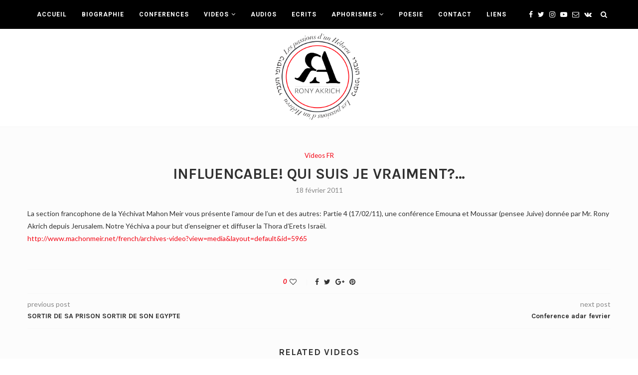

--- FILE ---
content_type: text/html; charset=UTF-8
request_url: http://ronyakrich.com/influencable-qui-suis-je-vraiment/
body_size: 23283
content:
<!DOCTYPE html><html lang="fr-FR"><head><meta charset="UTF-8"><meta http-equiv="X-UA-Compatible" content="IE=edge"><meta name="viewport" content="width=device-width, initial-scale=1"><link rel="profile" href="http://gmpg.org/xfn/11" /><link rel="shortcut icon" href="http://ronyakrich.tobedev.com/wp-content/uploads/2019/07/LOGO-rony-akrich1.png" type="image/x-icon" /><link rel="apple-touch-icon" sizes="180x180" href="http://ronyakrich.tobedev.com/wp-content/uploads/2019/07/LOGO-rony-akrich1.png"><link rel="alternate" type="application/rss+xml" title="Rony Akrich RSS Feed" href="http://ronyakrich.com/feed/" /><link rel="alternate" type="application/atom+xml" title="Rony Akrich Atom Feed" href="http://ronyakrich.com/feed/atom/" /><link rel="pingback" href="http://ronyakrich.com/xmlrpc.php" /> <!--[if lt IE 9]> <script src="http://ronyakrich.com/wp-content/themes/soledad/js/html5.js"></script> <![endif]-->  <script async src="https://www.googletagmanager.com/gtag/js?id=UA-145151240-1"></script> <link media="all" href="http://ronyakrich.com/wp-content/cache/autoptimize/css/autoptimize_bceed2f0564340a68341f72b0520ab96.css" rel="stylesheet"><title>INFLUENCABLE! QUI SUIS JE VRAIMENT?&#8230; &#8211; Rony Akrich</title><meta name='robots' content='max-image-preview:large' /><link rel='dns-prefetch' href='//fonts.googleapis.com' /><link rel="alternate" type="application/rss+xml" title="Rony Akrich &raquo; Flux" href="http://ronyakrich.com/feed/" /><link rel="alternate" type="application/rss+xml" title="Rony Akrich &raquo; Flux des commentaires" href="http://ronyakrich.com/comments/feed/" /><link rel="alternate" type="application/rss+xml" title="Rony Akrich &raquo; INFLUENCABLE! QUI SUIS JE VRAIMENT?&#8230; Flux des commentaires" href="http://ronyakrich.com/influencable-qui-suis-je-vraiment/feed/" /><link rel="alternate" title="oEmbed (JSON)" type="application/json+oembed" href="http://ronyakrich.com/wp-json/oembed/1.0/embed?url=http%3A%2F%2Fronyakrich.com%2Finfluencable-qui-suis-je-vraiment%2F" /><link rel="alternate" title="oEmbed (XML)" type="text/xml+oembed" href="http://ronyakrich.com/wp-json/oembed/1.0/embed?url=http%3A%2F%2Fronyakrich.com%2Finfluencable-qui-suis-je-vraiment%2F&#038;format=xml" /><link rel='stylesheet' id='penci-oswald-css' href='//fonts.googleapis.com/css?family=Oswald%3A400&#038;ver=6.9' type='text/css' media='all' /><link rel='stylesheet' id='penci-fonts-css' href='//fonts.googleapis.com/css?family=PT+Serif%3A300%2C300italic%2C400%2C400italic%2C500%2C500italic%2C700%2C700italic%2C800%2C800italic%7CPlayfair+Display+SC%3A300%2C300italic%2C400%2C400italic%2C500%2C500italic%2C700%2C700italic%2C800%2C800italic%7CMontserrat%3A300%2C300italic%2C400%2C400italic%2C500%2C500italic%2C700%2C700italic%2C800%2C800italic%7CKarla%3A300%2C300italic%2C400%2C400italic%2C500%2C500italic%2C700%2C700italic%2C800%2C800italic%7CLato%3A300%2C300italic%2C400%2C400italic%2C500%2C500italic%2C700%2C700italic%2C800%2C800italic%7CRoboto%3A300%2C300italic%2C400%2C400italic%2C500%2C500italic%2C700%2C700italic%2C800%2C800italic%26subset%3Dcyrillic%2Ccyrillic-ext%2Cgreek%2Cgreek-ext%2Clatin-ext&#038;ver=1.0' type='text/css' media='all' /> <script type="text/javascript" src="http://ronyakrich.com/wp-includes/js/jquery/jquery.min.js" id="jquery-core-js"></script> <link rel="https://api.w.org/" href="http://ronyakrich.com/wp-json/" /><link rel="alternate" title="JSON" type="application/json" href="http://ronyakrich.com/wp-json/wp/v2/posts/1547" /><link rel="EditURI" type="application/rsd+xml" title="RSD" href="http://ronyakrich.com/xmlrpc.php?rsd" /><meta name="generator" content="WordPress 6.9" /><link rel="canonical" href="http://ronyakrich.com/influencable-qui-suis-je-vraiment/" /><link rel='shortlink' href='http://ronyakrich.com/?p=1547' /> <script type="application/ld+json">{
    "@context": "https:\/\/schema.org\/",
    "@type": "organization",
    "@id": "#organization",
    "logo": {
        "@type": "ImageObject",
        "url": "http:\/\/ronyakrich.com\/wp-content\/uploads\/2019\/07\/LOGO-rony-akrich1-1.png"
    },
    "url": "http:\/\/ronyakrich.com\/",
    "name": "Rony Akrich",
    "description": "Site Officiel"
}</script><script type="application/ld+json">{
    "@context": "https:\/\/schema.org\/",
    "@type": "WebSite",
    "name": "Rony Akrich",
    "alternateName": "Site Officiel",
    "url": "http:\/\/ronyakrich.com\/"
}</script><script type="application/ld+json">{
    "@context": "https:\/\/schema.org\/",
    "@type": "BlogPosting",
    "headline": "INFLUENCABLE! QUI SUIS JE VRAIMENT?...",
    "description": "",
    "datePublished": "2011-02-18",
    "datemodified": "2011-02-18",
    "mainEntityOfPage": "http:\/\/ronyakrich.com\/influencable-qui-suis-je-vraiment\/",
    "image": {
        "@type": "ImageObject",
        "url": "http:\/\/ronyakrich.com\/wp-content\/themes\/soledad\/images\/no-image.jpg"
    },
    "publisher": {
        "@type": "Organization",
        "name": "Rony Akrich",
        "logo": {
            "@type": "ImageObject",
            "url": "http:\/\/ronyakrich.com\/wp-content\/uploads\/2019\/07\/LOGO-rony-akrich1-1.png"
        }
    },
    "author": {
        "@type": "Person",
        "@id": "#person-RonyBlog",
        "name": "Rony Blog"
    }
}</script><script type="application/ld+json">{
    "@context": "https:\/\/schema.org\/",
    "@type": "BreadcrumbList",
    "itemListElement": [
        {
            "@type": "ListItem",
            "position": 1,
            "item": {
                "@id": "http:\/\/ronyakrich.com",
                "name": "Home"
            }
        },
        {
            "@type": "ListItem",
            "position": 2,
            "item": {
                "@id": "http:\/\/ronyakrich.com\/category\/videos\/",
                "name": "Videos FR"
            }
        },
        {
            "@type": "ListItem",
            "position": 3,
            "item": {
                "@id": "http:\/\/ronyakrich.com\/influencable-qui-suis-je-vraiment\/",
                "name": "INFLUENCABLE! QUI SUIS JE VRAIMENT?&#8230;"
            }
        }
    ]
}</script><meta name="generator" content="Powered by WPBakery Page Builder - drag and drop page builder for WordPress."/><meta name="generator" content="Powered by Slider Revolution 5.4.8.3 - responsive, Mobile-Friendly Slider Plugin for WordPress with comfortable drag and drop interface." /> <noscript><style type="text/css">.wpb_animate_when_almost_visible { opacity: 1; }</style></noscript></head><body class="wp-singular post-template-default single single-post postid-1547 single-format-standard wp-theme-soledad wp-child-theme-soledad-child wpb-js-composer js-comp-ver-6.0.2 vc_responsive"> <a id="close-sidebar-nav" class="header-4"><i class="fa fa-close"></i></a><nav id="sidebar-nav" class="header-4" role="navigation" itemscope itemtype="https://schema.org/SiteNavigationElement"><div id="sidebar-nav-logo"> <a href="http://ronyakrich.com/"><img class="penci-lazy" src="http://ronyakrich.com/wp-content/themes/soledad/images/penci-holder.png" data-src="http://ronyakrich.com/wp-content/uploads/2019/07/LOGO-rony-akrich1-1.png" alt="Rony Akrich" /></a></div><div class="header-social sidebar-nav-social"><div class="inner-header-social"> <a href="https://www.facebook.com/settingsnhnn" rel="nofollow" target="_blank"><i class="fa fa-facebook"></i></a> <a href="https://twitter.com/akrichjr" rel="nofollow" target="_blank"><i class="fa fa-twitter"></i></a> <a href="https://www.instagram.com/rony_akrich/" rel="nofollow" target="_blank"><i class="fa fa-instagram"></i></a> <a href="https://www.youtube.com/channel/UCawPsbgSkE_FFe5xLXw9Erg" rel="nofollow" target="_blank"><i class="fa fa-youtube-play"></i></a> <a href="mailto:akrichjr@gmail.com"><i class="fa fa-envelope-o"></i></a> <a href="https://www.facebook.com/cafedaat/" rel="nofollow" target="_blank"><i class="fa fa-vk"></i></a></div></div><ul id="menu-rony-menu" class="menu"><li id="menu-item-3310" class="menu-item menu-item-type-post_type menu-item-object-page menu-item-home menu-item-3310"><a href="http://ronyakrich.com/">ACCUEIL</a></li><li id="menu-item-3309" class="menu-item menu-item-type-post_type menu-item-object-page menu-item-3309"><a href="http://ronyakrich.com/biographie/">BIOGRAPHIE</a></li><li id="menu-item-3308" class="menu-item menu-item-type-post_type menu-item-object-page menu-item-3308"><a href="http://ronyakrich.com/activites/">CONFERENCES</a></li><li id="menu-item-1929" class="menu-item menu-item-type-custom menu-item-object-custom menu-item-has-children menu-item-1929"><a href="http://ronyakrich.com/tag/video/">VIDEOS</a><ul class="sub-menu"><li id="menu-item-6068" class="menu-item menu-item-type-custom menu-item-object-custom menu-item-6068"><a href="http://ronyakrich.com/category/news-politics/">PASSIONS D&rsquo;UN HEBREU</a></li><li id="menu-item-6072" class="menu-item menu-item-type-custom menu-item-object-custom menu-item-6072"><a target="_blank" href="https://www.youtube.com/playlist?list=PL32sc4_42Tkp5ZDNA9M1QukERp9jlBv3k">HAFTAROT</a></li></ul></li><li id="menu-item-3307" class="menu-item menu-item-type-post_type menu-item-object-page menu-item-3307"><a href="http://ronyakrich.com/audios/">AUDIOS</a></li><li id="menu-item-3699" class="menu-item menu-item-type-post_type menu-item-object-page menu-item-3699"><a href="http://ronyakrich.com/ecrits/">ECRITS</a></li><li id="menu-item-3698" class="menu-item menu-item-type-post_type menu-item-object-page menu-item-has-children menu-item-3698"><a href="http://ronyakrich.com/aphorismes/">APHORISMES</a><ul class="sub-menu"><li id="menu-item-6463" class="menu-item menu-item-type-taxonomy menu-item-object-category menu-item-6463"><a href="http://ronyakrich.com/category/aphorismes-longs-fr/">Aphorismes Longs</a></li></ul></li><li id="menu-item-3700" class="menu-item menu-item-type-post_type menu-item-object-page menu-item-3700"><a href="http://ronyakrich.com/poesie/">POESIE</a></li><li id="menu-item-1932" class="menu-item menu-item-type-post_type menu-item-object-page menu-item-1932"><a href="http://ronyakrich.com/contact/">CONTACT</a></li><li id="menu-item-6069" class="menu-item menu-item-type-post_type menu-item-object-page menu-item-6069"><a href="http://ronyakrich.com/liens/">LIENS</a></li></ul></nav><div class="wrapper-boxed header-style-header-4"><nav id="navigation" class="header-layout-top menu-style-1 header-4 menu-item-padding" role="navigation" itemscope itemtype="https://schema.org/SiteNavigationElement"><div class="container"><div class="button-menu-mobile header-4"><i class="fa fa-bars"></i></div><ul id="menu-rony-menu-1" class="menu"><li class="menu-item menu-item-type-post_type menu-item-object-page menu-item-home menu-item-3310"><a href="http://ronyakrich.com/">ACCUEIL</a></li><li class="menu-item menu-item-type-post_type menu-item-object-page menu-item-3309"><a href="http://ronyakrich.com/biographie/">BIOGRAPHIE</a></li><li class="menu-item menu-item-type-post_type menu-item-object-page menu-item-3308"><a href="http://ronyakrich.com/activites/">CONFERENCES</a></li><li class="menu-item menu-item-type-custom menu-item-object-custom menu-item-has-children menu-item-1929"><a href="http://ronyakrich.com/tag/video/">VIDEOS</a><ul class="sub-menu"><li class="menu-item menu-item-type-custom menu-item-object-custom menu-item-6068"><a href="http://ronyakrich.com/category/news-politics/">PASSIONS D&rsquo;UN HEBREU</a></li><li class="menu-item menu-item-type-custom menu-item-object-custom menu-item-6072"><a target="_blank" href="https://www.youtube.com/playlist?list=PL32sc4_42Tkp5ZDNA9M1QukERp9jlBv3k">HAFTAROT</a></li></ul></li><li class="menu-item menu-item-type-post_type menu-item-object-page menu-item-3307"><a href="http://ronyakrich.com/audios/">AUDIOS</a></li><li class="menu-item menu-item-type-post_type menu-item-object-page menu-item-3699"><a href="http://ronyakrich.com/ecrits/">ECRITS</a></li><li class="menu-item menu-item-type-post_type menu-item-object-page menu-item-has-children menu-item-3698"><a href="http://ronyakrich.com/aphorismes/">APHORISMES</a><ul class="sub-menu"><li class="menu-item menu-item-type-taxonomy menu-item-object-category menu-item-6463"><a href="http://ronyakrich.com/category/aphorismes-longs-fr/">Aphorismes Longs</a></li></ul></li><li class="menu-item menu-item-type-post_type menu-item-object-page menu-item-3700"><a href="http://ronyakrich.com/poesie/">POESIE</a></li><li class="menu-item menu-item-type-post_type menu-item-object-page menu-item-1932"><a href="http://ronyakrich.com/contact/">CONTACT</a></li><li class="menu-item menu-item-type-post_type menu-item-object-page menu-item-6069"><a href="http://ronyakrich.com/liens/">LIENS</a></li></ul><div class="main-nav-social"><div class="inner-header-social"> <a href="https://www.facebook.com/settingsnhnn" rel="nofollow" target="_blank"><i class="fa fa-facebook"></i></a> <a href="https://twitter.com/akrichjr" rel="nofollow" target="_blank"><i class="fa fa-twitter"></i></a> <a href="https://www.instagram.com/rony_akrich/" rel="nofollow" target="_blank"><i class="fa fa-instagram"></i></a> <a href="https://www.youtube.com/channel/UCawPsbgSkE_FFe5xLXw9Erg" rel="nofollow" target="_blank"><i class="fa fa-youtube-play"></i></a> <a href="mailto:akrichjr@gmail.com"><i class="fa fa-envelope-o"></i></a> <a href="https://www.facebook.com/cafedaat/" rel="nofollow" target="_blank"><i class="fa fa-vk"></i></a></div></div><div id="top-search" class="dfdf"> <a class="search-click"><i class="fa fa-search"></i></a><div class="show-search"><form role="search" method="get" id="searchform" action="http://ronyakrich.com/"><div> <input type="text" class="search-input" placeholder="Tapez et appuyez sur Entrée" name="s" id="s" /></div></form> <a class="search-click close-search"><i class="fa fa-close"></i></a></div></div></div></nav><header id="header" class="header-header-4 has-bottom-line" itemscope="itemscope" itemtype="https://schema.org/WPHeader"><div class="inner-header"><div class="container"><div id="logo"><h2> <a href="http://ronyakrich.com/"><img src="http://ronyakrich.com/wp-content/uploads/2019/07/LOGO-rony-akrich1-1.png" alt="Rony Akrich" /></a></h2></div></div></div></header><div class="container container-single penci_is_nosidebar container-single-fullwidth hentry"><div class="header-standard header-classic single-header"><div class="penci-standard-cat penci-single-cat"><span class="cat"><a class="penci-cat-name" href="http://ronyakrich.com/category/videos/"  rel="category tag">Videos FR</a></span></div><h1 class="post-title single-post-title entry-title">INFLUENCABLE! QUI SUIS JE VRAIMENT?&#8230;</h1><div class="penci-hide-tagupdated"> <span class="author-italic author vcard">by <a class="url fn n" href="http://ronyakrich.com/author/rony-blog/">Rony Blog</a></span> <time class="entry-date published" datetime="2011-02-18T07:08:16+01:00">18 février 2011</time></div><div class="post-box-meta-single"> <span><time class="entry-date published" datetime="2011-02-18T07:08:16+01:00">18 février 2011</time></span></div></div></div><div class="container container-single penci_is_nosidebar penci-enable-lightbox"><div id="main"><div class="theiaStickySidebar"><article id="post-1547" class="post type-post status-publish"><div class="post-entry blockquote-style-2"><div class="inner-post-entry entry-content" id="penci-post-entry-inner"><p>La section francophone de la Yéchivat Mahon Meir vous présente l&rsquo;amour de l&rsquo;un et des autres: Partie 4 (17/02/11), une conférence Emouna et Moussar (pensee Juive) donnée par Mr. Rony Akrich depuis Jerusalem. Notre Yéchiva a pour but d&rsquo;enseigner et diffuser la Thora d&rsquo;Erets Israël.<br /> <a href="http://www.machonmeir.net/french/archives-video?view=media&amp;layout=default&amp;id=5965">http://www.machonmeir.net/french/archives-video?view=media&amp;layout=default&amp;id=5965</a></p><div class="penci-single-link-pages"></div></div></div><div class="tags-share-box center-box"><div class="post-share"> <span class="count-number-like">0</span><a class="penci-post-like single-like-button" data-post_id="1547" title="Like" data-like="Like" data-unlike="Unlike"><i class="fa fa-heart-o"></i></a><div class="list-posts-share"><a target="_blank" rel="nofollow" href="https://www.facebook.com/sharer/sharer.php?u=http://ronyakrich.com/influencable-qui-suis-je-vraiment/"><i class="fa fa-facebook"></i><span class="dt-share">Facebook</span></a><a target="_blank" rel="nofollow" href="https://twitter.com/intent/tweet?text=Check%20out%20this%20article:%20INFLUENCABLE%21%20QUI%20SUIS%20JE%20VRAIMENT%3F...%20-%20http://ronyakrich.com/influencable-qui-suis-je-vraiment/"><i class="fa fa-twitter"></i><span class="dt-share">Twitter</span></a><a target="_blank" rel="nofollow" href="https://plus.google.com/share?url=http://ronyakrich.com/influencable-qui-suis-je-vraiment/"><i class="fa fa-google-plus"></i><span class="dt-share">Google +</span></a><a data-pin-do="none" rel="nofollow noreferrer noopener" onclick="var e=document.createElement('script');e.setAttribute('type','text/javascript');e.setAttribute('charset','UTF-8');e.setAttribute('src','//assets.pinterest.com/js/pinmarklet.js?r='+Math.random()*99999999);document.body.appendChild(e);"><i class="fa fa-pinterest"></i><span class="dt-share">Pinterest</span></a></div></div></div><div class="post-pagination"><div class="prev-post"><div class="prev-post-inner"><div class="prev-post-title"> <span>previous post</span></div> <a href="http://ronyakrich.com/sortir-de-sa-prison-sortir-de-son-egypte/"><div class="pagi-text"><h5 class="prev-title">SORTIR DE SA PRISON SORTIR DE SON EGYPTE</h5></div> </a></div></div><div class="next-post"><div class="next-post-inner"><div class="prev-post-title next-post-title"> <span>next post</span></div> <a href="http://ronyakrich.com/conference-adar-fevrier/"><div class="pagi-text"><h5 class="next-title">Conference adar fevrier</h5></div> </a></div></div></div><div class="post-related penci-posts-related-grid"><div class="post-title-box"><h4 class="post-box-title">Related Videos</h4></div><div class="penci-related-carousel penci-related-grid-display"><div class="item-related"><h3><a href="http://ronyakrich.com/livre-des-juges-011211-2/">livre des juges (01/12/11)</a></h3> <span class="date"><time class="entry-date published" datetime="2011-12-09T07:02:07+01:00">9 décembre 2011</time></span></div><div class="item-related"><h3><a href="http://ronyakrich.com/livre-des-juges-011211/">livre des juges (08/12/11)</a></h3> <span class="date"><time class="entry-date published" datetime="2011-12-09T06:59:12+01:00">9 décembre 2011</time></span></div><div class="item-related"><h3><a href="http://ronyakrich.com/dintroduction-au-livre-des-juges-031111/">introduction au livre des juges (03/11/11)</a></h3> <span class="date"><time class="entry-date published" datetime="2011-11-25T12:44:12+01:00">25 novembre 2011</time></span></div><div class="item-related"><h3><a href="http://ronyakrich.com/2007-2/">fin d&#039;introduction au livre des juges (10/11/11)</a></h3> <span class="date"><time class="entry-date published" datetime="2011-11-25T12:40:26+01:00">25 novembre 2011</time></span></div><div class="item-related"><h3><a href="http://ronyakrich.com/livre-des-juges-241111/">livre des juges (24/11/11)</a></h3> <span class="date"><time class="entry-date published" datetime="2011-11-25T08:17:15+01:00">25 novembre 2011</time></span></div><div class="item-related"><h3><a href="http://ronyakrich.com/cours-au-machon-tal-jerusalem/">cours au Machon Tal / Jerusalem</a></h3> <span class="date"><time class="entry-date published" datetime="2011-04-01T07:59:38+02:00">1 avril 2011</time></span></div></div></div></article></div></div></div><div class="clear-footer"></div><footer id="footer-section" class="penci-footer-social-media penci-lazy footer-social-remove-circle footer-social-drop-line footer-social-remove-radius" itemscope itemtype="https://schema.org/WPFooter"><div class="container"><div class="footer-socials-section penci-social-textcolored"><ul class="footer-socials"><li><a href="https://www.facebook.com/settingsnhnn" rel="nofollow" target="_blank"><i class="fa fa-facebook"></i><span>Facebook</span></a></li><li><a href="https://twitter.com/akrichjr" rel="nofollow" target="_blank"><i class="fa fa-twitter"></i><span>Twitter</span></a></li><li><a href="https://www.instagram.com/rony_akrich/" rel="nofollow" target="_blank"><i class="fa fa-instagram"></i><span>Instagram</span></a></li><li><a href="https://www.youtube.com/channel/UCawPsbgSkE_FFe5xLXw9Erg" rel="nofollow" target="_blank"><i class="fa fa-youtube-play"></i><span>Youtube</span></a></li><li><a href="mailto:akrichjr@gmail.com"><i class="fa fa-envelope-o"></i><span>Email</span></a></li><li><a href="https://www.facebook.com/cafedaat/" rel="nofollow" target="_blank"><i class="fa fa-vk"></i><span>Cafe Daat</span></a></li></ul></div><div class="footer-logo-copyright footer-not-logo footer-not-gotop"><div id="footer-copyright"><p>Copyright 2023 - Tous droits réservés. Développé par <a href="http://tobeweb.eu/" target="_blank">Tobeweb</a></p></div></div><div class="penci-go-to-top-floating"><i class="fa fa-angle-up"></i></div></div></footer></div><div id="fb-root"></div> <script type="speculationrules">{"prefetch":[{"source":"document","where":{"and":[{"href_matches":"/*"},{"not":{"href_matches":["/wp-*.php","/wp-admin/*","/wp-content/uploads/*","/wp-content/*","/wp-content/plugins/*","/wp-content/themes/soledad-child/*","/wp-content/themes/soledad/*","/*\\?(.+)"]}},{"not":{"selector_matches":"a[rel~=\"nofollow\"]"}},{"not":{"selector_matches":".no-prefetch, .no-prefetch a"}}]},"eagerness":"conservative"}]}</script> <script type="text/javascript" src="http://ronyakrich.com/wp-includes/js/dist/hooks.min.js" id="wp-hooks-js"></script> <script type="text/javascript" src="http://ronyakrich.com/wp-includes/js/dist/i18n.min.js" id="wp-i18n-js"></script> <script type="text/javascript" id="penci_rateyo-js-extra">var PENCI = {"ajaxUrl":"http://ronyakrich.com/wp-admin/admin-ajax.php","nonce":"1ad64bd8a7"};
//# sourceURL=penci_rateyo-js-extra</script> <script type="text/javascript" id="main-scripts-js-extra">var ajax_var_more = {"url":"http://ronyakrich.com/wp-admin/admin-ajax.php","nonce":"1ad64bd8a7"};
//# sourceURL=main-scripts-js-extra</script> <script type="text/javascript" id="penci_ajax_like_post-js-extra">var ajax_var = {"url":"http://ronyakrich.com/wp-admin/admin-ajax.php","nonce":"1ad64bd8a7"};
//# sourceURL=penci_ajax_like_post-js-extra</script> <script type="text/javascript" id="penci_ajax_more_posts-js-extra">var ajax_var_more = {"url":"http://ronyakrich.com/wp-admin/admin-ajax.php","nonce":"1ad64bd8a7"};
//# sourceURL=penci_ajax_more_posts-js-extra</script> <script type="text/javascript" src="https://www.google.com/recaptcha/api.js?render=6LfMyLEUAAAAAD4huhjsF1Vc8hIbHdhGJRqrf1Js&amp;ver=3.0" id="google-recaptcha-js"></script> <script type="text/javascript" src="http://ronyakrich.com/wp-includes/js/dist/vendor/wp-polyfill.min.js" id="wp-polyfill-js"></script> <script defer src="http://ronyakrich.com/wp-content/cache/autoptimize/js/autoptimize_a9600c25abf3e24794c49adc6f64eeb3.js"></script></body></html>